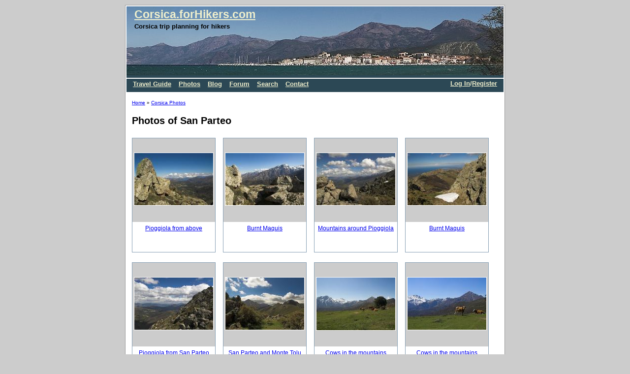

--- FILE ---
content_type: text/html; charset=utf-8
request_url: http://httpwww.corsica.forhikers.com/photos/places/san-parteo
body_size: 2500
content:

<!DOCTYPE html PUBLIC "-//W3C//DTD XHTML 1.0 Strict//EN" "http://www.w3.org/TR/xhtml1/DTD/xhtml1-strict.dtd">
<html xmlns="http://www.w3.org/1999/xhtml" xmlns:v="urn:schemas-microsoft-com:vml">
<head>
<meta http-equiv="Content-Type" content="text/html; charset=utf-8" />
  <title>Photos of San Parteo | Corsica.forHikers.com</title>
  <meta http-equiv="Content-Type" content="text/html; charset=utf-8" />
  <link rel="alternate" type="application/rss+xml" title="RSS" href="http://corsica.forhikers.com/rss.xml" />
  <meta http-equiv="Content-Type" content="text/html; charset=utf-8" />
<link rel="alternate" type="application/rss+xml" title="RSS - San Parteo" href="/taxonomy/term/73/0/feed" />
<link rel="shortcut icon" href="/sites/corsica.forhikers.com/favicon.ico" type="image/x-icon" />
  <link type="text/css" rel="stylesheet" media="all" href="/files/css/css_c54982c2ea25cd01f2c5d2bc73778767.css" />
  <script type="text/javascript" src="/files/js/js_669885c74022a3d3ada34939e76e7b70.js"></script>
<script type="text/javascript">
<!--//--><![CDATA[//><!--
jQuery.extend(Drupal.settings, { "basePath": "/", "cron": { "basePath": "/poormanscron", "runNext": 1769018299 } });
//--><!]]>
</script>
  
  <script src="//maps.google.com/maps?file=api&amp;v=2&amp;sensor=false&amp;key=AIzaSyCgqCSUVzVd5991eQvOqtToz6yvEd4Zgxc" type="text/javascript"></script>
  
  <!--[if lt IE 7]>
  <style type="text/css" media="all">@import "/sites/all/themes/corsica6/ie.css";</style>
  <![endif]-->
  <!--[if !lt IE 7]>
  <style type="text/css" media="all">@import "/sites/all/themes/corsica6/ie7.css";</style>
  <![endif]-->
  <meta property="fb:admins" content="1125663290" />
  
  <script type="text/javascript">
    var _gaq = _gaq || [];
    _gaq.push(['_setAccount', 'UA-750223-1']);
    _gaq.push(['_trackPageview']);

    (function() {
      var ga = document.createElement('script'); ga.type = 'text/javascript'; ga.async = true;
      ga.src = ('https:' == document.location.protocol ? 'https://ssl' : 'http://www') + '.google-analytics.com/ga.js';
      var s = document.getElementsByTagName('script')[0]; s.parentNode.insertBefore(ga, s);
    })();
  </script>
  
</head>
<body>
  <div id="body-wrap">
    <div id="header">
              <p id="site-name"><a href="/" title="Home">Corsica.forHikers.com</a></p>
                    <p id="site-slogan">Corsica trip planning for hikers</p>
      
      
      <div id="top-nav">
        		  <ul id="primary"><li class="menu-85 first"><a href="/travel-guide">Travel Guide</a></li>
<li class="menu-59"><a href="/photos">Photos</a></li>
<li class="menu-93"><a href="/blog">Blog</a></li>
<li class="menu-98"><a href="/forum">Forum</a></li>
<li class="menu-88"><a href="/gsearch">Search</a></li>
<li class="menu-73 last"><a href="/contact">Contact</a></li>
</ul>                                          <div id="login">
                  <a href="/user">Log In</a>/<a href="/user/register">Register</a>                </div>
      </div>
      <span class="clear"></span>
    </div>

      <div id="content" class="content-none">
        <div id="content-wrap" class="content-wrap-none">
                    <div id="main" class="main-none">
            <div id="main-wrap" class="main-wrap-none">
                            
                <p class="breadcrumb">
    <a href="/">Home</a> » <a href="/photos">Corsica Photos</a>  </p>
                              <h1>Photos of San Parteo</h1>
              
              
              
              
              <div class="node">
  <div class="galitem">
    <a href="/photos/141"><img src="http://httpwww.corsica.forhikers.com/files/images/PICT0076.thumbnail.jpg" alt="Pioggiola from above" title="Pioggiola from above"  class="image image-thumbnail " width="160" height="106" /></a>    <p class="title"><a href="/photos/141">Pioggiola from above</a></p>
  </div>
</div>
<div class="node">
  <div class="galitem">
    <a href="/photos/140"><img src="http://httpwww.corsica.forhikers.com/files/images/PICT0075_0.thumbnail.jpg" alt="Burnt Maquis" title="Burnt Maquis"  class="image image-thumbnail " width="160" height="106" /></a>    <p class="title"><a href="/photos/140">Burnt Maquis</a></p>
  </div>
</div>
<div class="node">
  <div class="galitem">
    <a href="/photos/139"><img src="http://httpwww.corsica.forhikers.com/files/images/PICT0048_0.thumbnail.jpg" alt="Mountains around Pioggiola" title="Mountains around Pioggiola"  class="image image-thumbnail " width="160" height="106" /></a>    <p class="title"><a href="/photos/139">Mountains around Pioggiola</a></p>
  </div>
</div>
<div class="node">
  <div class="galitem">
    <a href="/photos/138"><img src="http://httpwww.corsica.forhikers.com/files/images/PICT0045_0.thumbnail.jpg" alt="Burnt Maquis" title="Burnt Maquis"  class="image image-thumbnail " width="160" height="106" /></a>    <p class="title"><a href="/photos/138">Burnt Maquis</a></p>
  </div>
</div>
<div class="node">
  <div class="galitem">
    <a href="/photos/137"><img src="http://httpwww.corsica.forhikers.com/files/images/PICT0036.thumbnail.jpg" alt="Pioggiola from San Parteo" title="Pioggiola from San Parteo"  class="image image-thumbnail " width="160" height="106" /></a>    <p class="title"><a href="/photos/137">Pioggiola from San Parteo</a></p>
  </div>
</div>
<div class="node">
  <div class="galitem">
    <a href="/photos/136"><img src="http://httpwww.corsica.forhikers.com/files/images/PICT0024_0.thumbnail.jpg" alt="San Parteo and Monte Tolu" title="San Parteo and Monte Tolu"  class="image image-thumbnail " width="160" height="106" /></a>    <p class="title"><a href="/photos/136">San Parteo and Monte Tolu</a></p>
  </div>
</div>
<div class="node">
  <div class="galitem">
    <a href="/photos/80"><img src="http://httpwww.corsica.forhikers.com/files/images/PICT0006.thumbnail.jpg" alt="Cows in the mountains" title="Cows in the mountains"  class="image image-thumbnail " width="160" height="107" /></a>    <p class="title"><a href="/photos/80">Cows in the mountains</a></p>
  </div>
</div>
<div class="node">
  <div class="galitem">
    <a href="/photos/79"><img src="http://httpwww.corsica.forhikers.com/files/images/PICT0004.thumbnail.jpg" alt="Cows in the mountains" title="Cows in the mountains"  class="image image-thumbnail " width="160" height="106" /></a>    <p class="title"><a href="/photos/79">Cows in the mountains</a></p>
  </div>
</div>
<div id="block-block-5" class="block block-block">

  <div class="content">
    <p style="clear:both">This is a list of pictures tagged with <em>San Parteo</em>. Go to <a href="/photos">Corsica photos</a> to view all pictures or to select another place or subject.</p>  </div>
</div>
            </div>
          </div>
          		  
		  <div id="footer" class="footer-none">
						  <div id="block-block-8" class="block block-block">

  <div class="content">
    <p><a href="http://del.icio.us/post" onclick="window.open('http://del.icio.us/post?v=4&noui&jump=close&url='+encodeURIComponent(location.href)+'&title='+encodeURIComponent(document.title), 'delicious','toolbar=no,width=700,height=400'); return false;"><img src="/img/delicious.small.gif" width="10" height="10" /> Save this page to Del.icio.us</a></p>
<script language="JavaScript">
document.write("<iframe src=\"http:\/\/www.facebook.com\/plugins\/like.php?href="+document.URL+"&layout=standard&show_faces=true&width=420&action=like&font&colorscheme=light&height=80\" scrolling=\"no\" frameborder=\"0\" style=\"border:none; overflow:hidden; width:420px; height:80px\" allowTransparency=\"true\"><\/iframe>");
</script>  </div>
</div>
<div id="block-block-6" class="block block-block">

  <div class="content">
    <p style="border-top: 1px solid #999; text-align:center; padding-top: 0.5em">All texts and images (c) 2006-11 Corsica for Hikers, unless stated otherwise. <a href="/contact">Contact</a></p>  </div>
</div>
								  </div>
          
		  <span class="clear"></span>
        </div>
      </div>
    <span class="clear"></span>
    </div>
</body>
</html>
